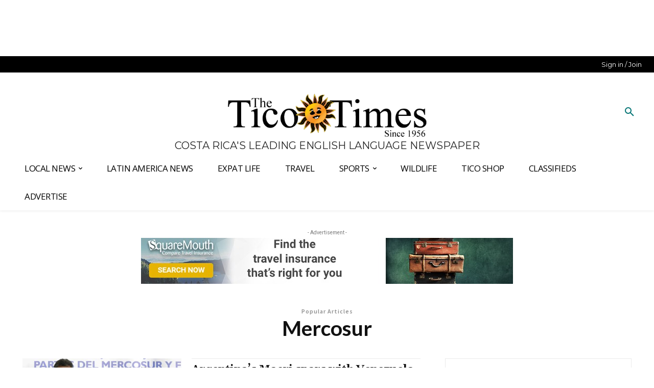

--- FILE ---
content_type: text/css; charset=utf-8
request_url: https://ticotimes.net/wp-content/plugins/wpadverts-authors//assets/css/authors.css?ver=1.0
body_size: 1482
content:
.wpa-author-dashboard {
    display: flex;
    flex-direction: row;
    flex-wrap: wrap;
}

.wpa-author-menu {
    display: flex;
    flex-direction: column;
    flex-grow: 1;
    flex-basis: 25%;
    padding-right: 10px;
    box-sizing: border-box;
}

.wpa-author-content {
    display: flex;
    flex-direction: column;
    flex-grow: 3;
    flex-basis: 75%;
    padding-left: 10px;
    box-sizing: border-box;
}

.wpa-author-menu-item {
    display: flex;
    flex-direction: row;
    border-bottom: 1px dotted #ddd;
}

.wpa-author-menu-item.close-top {
    border-top: 1px dotted #ddd;
}
.wpa-author-menu-item.active {
    background-color: #f5f5f5;
}

.wpa-author-menu-item a {
    display: flex;
    text-decoration: none;
    justify-content: space-between;
    flex-basis: 100%;
    padding: 10px 0px;
}

.wpa-ads-list {
    display: flex;
    flex-direction: column;
}
.wpa-ads-list-row {
    display: flex;
    flex-direction: row;
    justify-content: space-between;
    padding: 10px 0px;
    border-bottom: 1px solid #f5f5f5;
}
.wpa-ads-list-header {
    background-color: #f5f5f5;
    font-weight: bold;
}

.wpa-author-content > div {
    border-top: 1px solid #e5e5e5;
}

.wpa-author-single {
    display: flex;
    flex-direction: column;
    box-sizing: border-box;
}
.wpa-top-header {
    display: flex;
    flex-basis: 100%;
    flex-direction: row;
    padding-bottom: 10px;
    margin: 0;
}
.wpa-top-header-avatar {
    min-width: 66px;
    text-align: left;
}
body .wpa-top-header-avatar > img {
    border-radius: 50%;
    box-shadow: none;
    padding: 2px;
    border: none;
    display: block;
}
.wpa-top-header-data {
    min-width: 100px;
    margin: auto auto auto 10px;
}
.wpa-top-header-slogan {
    width: 100%;
    font-size:20px;
    line-height: 36px
}
.wpa-top-header-contact {
    flex-basis: 100%;
    flex-direction: row;
    justify-content: space-between;
    opacity: 0.75;
}

.wpa-top-header-bg {
    min-height: 0px;
    max-height: 350px;
    background-color: #fcfcfc;
    margin-bottom: 10px;
    border-bottom: 2px solid whitesmoke;
}

.wpa-top-header-column {
    margin: auto 0 auto 10px;
}

.wpa-author-description {
    clear: both;
    overflow: hidden;
    margin: 2em 0 2em 0;
}

.adverts-author-header-icon  {
    font-size: 1.3em;
}

.adverts-author-header-icon:before {
    vertical-align: middle;
}

body .wpadverts-authors-menu {
    list-style: none;
    list-style-type: none;
    padding: 0;
    margin: 0 0 12px 0;
    border-top: 1px solid #e5e5e5;
    border-bottom: 1px solid #e5e5e5;
    display: flex;

}
body .wpadverts-authors-menu-item {
    list-style: none;
    list-style-type: none;

    padding: 0 !important;
    margin: 0 !important;

    border-right: 1px solid #e5e5e5;

}
body .wpadverts-authors-menu-item-link {
    text-decoration: none;
    display: block;
    padding: 6px 18px 6px 18px;
    margin: 0;
    display: block;
    color: #6a676d;
    font-size: 14px;
}
body .wpadverts-authors-menu-item-link:hover {
    text-decoration: none;
    background-color: whitesmoke;
}
body .wpadverts-authors-menu-item-link:visited {
    color: #6a676d;
}
body .wpadverts-authors-menu-item-active .wpadverts-authors-menu-item-link:visited, 
body .wpadverts-authors-menu-item-active .wpadverts-authors-menu-item-link {

    color: #21759b;
}
body .wpadverts-authors-menu-item-text {
    font-weight: bold;
}
body .wpadverts-authors-menu-item-count {
    background: rgba(0,0,0,0.05);
    border-radius: 3px;
    padding: 3px 6px 3px 6px;
    color: #6a676d;
    margin: 0 0 0 6px;
    font-weight: bold;
}

#wpadverts-authors-loginform label {
    width: 35%;
    display: inline-block;
    box-sizing: border-box;
}
#wpadverts-authors-loginform input[type="text"],
#wpadverts-authors-loginform input[type="password"] {
    width: 64%;
    display: inline-block;
    box-sizing: border-box;
}

#adverts-authors-list {
    display: flex;
    flex-direction: row;
    flex-wrap: wrap;
}

#adverts-authors-list .advert-item {
    display: flex;
    flex-direction: column;
    flex-basis: auto;
    flex-shrink: 0;
    flex-grow: 0;
}

#adverts-authors-list .advert-item.advert-item-col-2,
#adverts-authors-list .advert-item.advert-item-col-3,
#adverts-authors-list .advert-item.advert-item-col-4 {
    background-color: #fcfcfc;
    border: 1px #f5f5f5 solid;
}

#adverts-authors-list .advert-img {
    background: transparent;
    display: flex;
    flex-basis: 112px;
    flex-shrink: 0;
    flex-grow: 0;
}

#adverts-authors-list .advert-item .advert-post-title {
    display: flex;
    flex-grow: 1;
    justify-content: space-between;
}

#adverts-authors-list .advert-item span.advert-authors-link {
    height: auto;
    line-height: 1.6em;
    display: flex;
}
#adverts-authors-list .advert-item span.advert-authors-link .advert-link-text {
    color: #21759b;
    font-size: 1.1em;
    font-weight: bold;
}

#adverts-authors-list .advert-item .advert-published {
    display: flex;
    flex-basis: auto;
    flex-grow: 1;
}

#adverts-authors-list .advert-img img {
    border-radius: 50% !important;

}

#adverts-authors-list .advert-item .wpadverts-authors-avatar-wrap {
    margin: 0 auto;
    border-radius: 50% !important;
    overflow: hidden;
    background: white;
    padding: 4px;
    border: 4px #e5e5e5 solid;
    box-sizing: border-box;
    margin: 0 auto;
}

#adverts-authors-list .advert-item.advert-item-col-1 .wpadverts-authors-avatar-wrap {
    width: 60px;
    height: 60px;
    
    padding: 0px;
    border: 1px #e5e5e5 solid;
}

#adverts-authors-list .advert-item.advert-item-col-2 .advert-img,
#adverts-authors-list .advert-item.advert-item-col-3 .advert-img,
#adverts-authors-list .advert-item.advert-item-col-4 .advert-img {
    margin: 8px auto;
}

#adverts-authors-list .advert-item.advert-item-col-2 .advert-img img,
#adverts-authors-list .advert-item.advert-item-col-3 .advert-img img,
#adverts-authors-list .advert-item.advert-item-col-4 .advert-img img {
    width: 96px;
    height: 96px;
}

#adverts-authors-list .advert-item.advert-item-col-2 span.advert-authors-link,
#adverts-authors-list .advert-item.advert-item-col-3 span.advert-authors-link,
#adverts-authors-list .advert-item.advert-item-col-4 span.advert-authors-link {
    margin: 0 auto;
}

#adverts-authors-list .advert-item-col-2 .advert-published,
#adverts-authors-list .advert-item-col-3 .advert-published,
#adverts-authors-list .advert-item-col-4 .advert-published {
    padding: 0px 8px 8px 8px;
}

#adverts-authors-list .advert-item-col-1 .advert-published > span {
    opacity: 0.75;
}

#adverts-authors-list .advert-item-col-2 .advert-published > span,
#adverts-authors-list .advert-item-col-3 .advert-published > span,
#adverts-authors-list .advert-item-col-4 .advert-published > span {
    display: flex;
    flex-basis: auto;
    flex-grow: 1;
    justify-content: space-around;
    
    width: 100%;
    text-align: center;
    margin: 0;
    
    font-size: 13px;
}

#adverts-authors-list .advert-item-col-2 .advert-link {
    text-align: center;
}

#adverts-authors-list .wpadverts-authors-location {
    opacity: 0.75;
    font-size: 13px;
}



#adverts-authors-list .advert-item-col-2 .advert-link {
    width: 100%;
    text-align: center;
}

#adverts-authors-list .advert-item-col-2.advert-item {
    
}

#wpadverts-authors-form-login {
    max-width: 600px;
    margin: 50px auto;
}

#wpadverts-authors-form-login.adverts-authors-form-login-left {
    margin: 0;
}

.wpa-top-header-avatar img {
    width: 60px;
    height: 60px;
}

#wpadverts-authors-slug-change {
    background: rgba(0,0,0,.07);
    color: black;
    font-family: Consolas,Monaco,monospace !important;
    margin: 5px 0 5px 32.5%;
    width: 60%;
    padding: 4px 10px;
    font-size: 13px;
    line-height: 26px;
}

.adverts-authors-field-fullname > label {
    float: none !important;
}

.adverts-control-group .wpadverts-authors-field-fullname-input {
    width: 29.7% !important;
    padding: 0.5em;
}

table.form-table .wpadverts-authors-field-fullname-input {
    width: 49% !important;
}

@media all and (min-width: 0px) and (max-width: 760px) {
    .wpa-author-content {
        padding: 10px 0 0 0;
    }
    
    body .wpadverts-authors-menu {
        flex-direction: column;
    }
    
    body .wpadverts-authors-menu > li {
        border-left: 1px solid #e5e5e5;
        border-bottom: 1px solid #e5e5e5;
    }
    
    .wpa-top-header-avatar img {
        width: 96px;
        height: 96px;
        margin: 0 auto;
    }
    
    .wpa-top-header-data {
        width: 100%;
    }
    
    .wpa-top-header {
        flex-direction: column;
        text-align: center;
    }
    
    .adverts-control-group .wpadverts-authors-field-fullname-input {
        width: 100% !important;
    }
    
    .wpadverts-authors-field-fullname-input-spacing {
        display: none;
    }
}

--- FILE ---
content_type: text/plain; charset=utf-8
request_url: https://ads.adthrive.com/http-api/cv2
body_size: 4071
content:
{"om":["07qjzu81","0929nj63","0av741zl","0g8i9uvz","0kl5wonw","0sm4lr19","10011/3b4b6b88bd3ac925e26c33fe3d42d63d","1011_74_18364134","1028_8728253","1028_8739779","10310289136970_574253771","10ua7afe","11142692","11472967","11509227","11633433","1185:1610326628","11896988","12010080","12010088","12171164","12171239","12184310","124843_10","124848_8","16_564549740","17_23266973","17_24525570","17_24632125","1dynz4oo","1h7yhpl7","1qycnxb6","2132:45327624","2132:45327626","2132:45999649","2179:578606630524081767","2249:553779915","2249:553781814","2249:564559436","2249:567996566","2249:650628025","2249:680353640","2249:691910064","2249:702107029","2249:794931833016","2307:0y4hf6zu","2307:1h7yhpl7","2307:4etfwvf1","2307:4ticzzkv","2307:63aofd4c","2307:8orkh93v","2307:9jse9oga","2307:9krcxphu","2307:a2uqytjp","2307:amq35c4f","2307:b57avtlx","2307:bpecuyjx","2307:bu0fzuks","2307:c1hsjx06","2307:c2fv14pu","2307:c9os9ajg","2307:cuudl2xr","2307:dcahxe7s","2307:ddr52z0n","2307:e49ssopz","2307:f3tdw9f3","2307:f7piy8nj","2307:fdujxvyb","2307:h60hzvcs","2307:hcazk16e","2307:jyqeveu5","2307:ln7h8v9d","2307:lp37a2wq","2307:o8icj9qr","2307:okfpfmh7","2307:q3ymeu40","2307:qcnsh7qk","2307:rk5pkdan","2307:rz1kxzaf","2307:s887ofe1","2307:tdv4kmro","2307:tqrzcy9l","2307:u30fsj32","2307:u4atmpu4","2307:ubjltf5y","2307:v705kko8","2307:xc88kxs9","2307:xgjdt26g","2307:xncaqh7c","2307:yass8yy7","2307:zjn6yvkc","23786257","23t9uf9c","2409_15064_70_83444054","2409_15064_70_86082701","2409_25495_176_CR52092921","25108139","25_0l51bbpm","25_oz31jrd0","25_pz8lwofu","25_yi6qlg3p","262594","2662_200562_8168520","2662_200562_8168586","2676:85690699","2676:85802257","2676:85802312","2676:86050271","2676:86082794","2676:86434647","2676:86689325","2676:86739702","2676:87046900","2760:176_CR52175339","2974:8166422","2974:8168473","2974:8168476","2974:8168539","2974:8172732","2m298okbgft","308_125204_13","3335_25247_700109379","33438474","33604871","33605181","33605623","33606388","33637455","34534177","3636:5567608","3646_185414_T26335189","3646_185414_T26469746","3646_185414_T26469802","3658_104709_2gukmcyp","3658_15106_u4atmpu4","3658_16352_b57avtlx","3658_16352_ehc482l0","3658_184142_T26520074","3658_203382_f3tdw9f3","3658_203382_o8icj9qr","3658_22895_rz1kxzaf","3745kao5","3822:23421350","3LMBEkP-wis","3dxb77kp","3kp5kuh1","3v2n6fcp","409_216416","409_228367","409_228373","42231835","43919985","43a7ptxe","44629254","458901553568","45927447","45999649","47192068","47869802","481703827","485027845327","48514645","48514662","48739100","48739102","48739121","4cepw60l","4etfwvf1","4ticzzkv","53v6aquw","54779847","54779856","54779873","5510:u4atmpu4","5532:553781220","553779915","5563_66529_OADD2.7284328140867_1QMTXCF8RUAKUSV9ZP","55763524","558_93_4ticzzkv","558_93_bsgbu9lt","558_93_c95grpwi","558_93_h4d8w3i0","558_93_haf4w7r0","558_93_jyqeveu5","558_93_okfpfmh7","558_93_s4s41bit","558_93_u4atmpu4","56254251","564549740","5670:8168479","5670:8168519","5726572249","5826500885","58310259131_553781220","58310259131_553781814","5989_91771_705980550","5989_91771_705981069","5mq3cekd","5s8wi8hf","60146355","6026507537","60485583","606062930","60f5a06w","61213159","6126543881","618576351","618876699","618980679","61900466","619089559","61932920","62183726","62187798","6226563661","6250_66552_1112688573","6250_66552_1112888883","62667320","62722213","627227759","627309156","627309159","627506494","627506665","628359076","628444259","628444349","628444433","628444439","628456310","628622163","628622172","628622241","628622244","628622247","628622250","628683371","628687043","628687157","628687460","628687463","628803013","628841673","629007394","629009180","629167998","629168001","629168010","629168565","629171196","629171202","62976224","62978076","62980383","630928655","63093165","63100591","63125323","6365_61796_784844652378","6365_61796_785361576712","646245135","651637462","670_9916_703998672","680_99480_700109377","680_99480_700109379","680_99480_700109383","680_99480_700109389","680_99480_700109391","680_99480_700109393","68rseg59","694912939","6w00w8s5","700109379","700109389","702055509","702834487","704889081","705115263","705116521","705119942","708727929","70_80207598","7354_138543_79515090","7354_217088_86434333","7414_121891_6151445","74243_74_18364017","74243_74_18364062","74243_74_18364087","74243_74_18364134","74243_74_18381888","74wv3qdx","79515090","79614403","7969_149355_46352353","7eooener","7fc6xgyo","7sf7w6kh","80070329","8152859","8152879","8168539","8193073","8193078","821i184r","82286845","83447794","83447795","85402272","85954337","86509956","86905970","86991452","87007193","87046900","8b5u826e","8oadj1fy","8orkh93v","9057/0328842c8f1d017570ede5c97267f40d","9057/0da634e56b4dee1eb149a27fcef83898","9057/211d1f0fa71d1a58cabee51f2180e38f","9057/231dc6cdaab2d0112d8c69cdcbfdf9e9","9057/b232bee09e318349723e6bde72381ba0","90_12952196","92qnnm8i","97_8193073","98p5nsen","9925w9vu","99r40b5e","9cjkvhqm","9k2l3hhd","9nex8xyd","9yffr0hr","9zqtrtrf","a2298uqytjp","a2uqytjp","a7lqxdjp","a8beztgq","abhu2o6t","ad6783io","amq35c4f","b57avtlx","bb6qv9bt","bgyg2jg7","bmp4lbzm","bpecuyjx","bsgbu9lt","c1hsjx06","c25t9p0u","c95grpwi","c9os9ajg","ce17a6ey","cr-2azmi2ttu9vd","cr-2azmi2ttuatj","cr-2azmi2ttubwe","cr-2azmi2ttubxe","cr-3kc0l701u9vd","cr-Bitc7n_p9iw__vat__49i_k_6v6_h_jce2vj5h_PxWzTvgmq","cr-Bitc7n_p9iw__vat__49i_k_6v6_h_jce2vm6d_6bZbwgokm","cr-aavwye1pubwj","cr-aaw20e1rubwj","cr-aawz3i2xubwj","cr-dbs04e7qx7tmu","cr-f6puwm2w27tf1","cr-g7wv3f7qvft","cr-g7wv3g7qvft","cr-wzt6eo5fu9vd","csa082xz","cxntlnlg","daw00eve","dcahxe7s","ddr52z0n","dsugp5th","dwghal43","dy35slve","ewkg7kgl","exgmab74","extremereach_creative_76559239","ey8vsnzk","f0u03q6w","f3tdw9f3","f6qmqhx2","f7piy8nj","fcn2zae1","fdujxvyb","fjp0ceax","fleb9ndb","g29thswx","g2ozgyf2","g4298iapksj","ge4kwk32","gjwam5dw","gtanzg70","h4298d8w3i0","h828fwf4","haf4w7r0","hatc2009","heb21q1u","hffavbt7","hu52wf5i","i2aglcoy","i90isgt0","iaqttatc","ij0o9c81","ir7orip8","jk88i2fi","k2xfz54q","k3p746g5","k5lnzw20","kfzuk5ip","kk5768bd","kli1n6qv","ksrdc5dk","kx5rgl0a","l5x3df1q","ldsdwhka","ll77hviy","lp37a2wq","lxlnailk","mbzb7hul","mf9hp67j","miij1rns","n4mlvfy3","n8w0plts","nr2985arrhc","nr5arrhc","nx0p7cuj","o15rnfuc","of8dd9pr","okfpfmh7","on7syyq9","op9gtamy","othyxxi1","oypvvjfo","oz31jrd0","p0odjzyt","pagvt0pd","phlvi7up","piwneqqj","pl298th4l1a","plth4l1a","ppn03peq","q3ymeu40","q9plh3qd","qcnsh7qk","qlhur51f","qt09ii59","r0u09phz","r5cmledu","rd298utzfe8","riaslz7g","rk2985pkdan","rk5pkdan","rka8obw7","rm2ovskz","rxj4b6nw","rz1kxzaf","rz2981kxzaf","s4w0zwhd","s887ofe1","s98i0w92","sagk476t","sdeo60cf","seq44sof","sjjqrcrc","sl57pdtd","su5srz25","t73gfjqn","ta6sha5k","ti0s3bz3","tia9w8zp","tjymxbdc","tqrzcy9l","tvhhxsdx","tx60rowt","u1jb75sm","u2x4z0j8","u30fsj32","u32980fsj32","u4atmpu4","ubjltf5y","uskhxnob","v705kko8","v9jlapns","vdcb5d4i","vdpy7l2e","ven7pu1c","vorb2gx4","w15c67ad","w82ynfkl","wih2rdv3","wix9gxm5","wlxfvdbo","wvuhrb6o","wwo5qowu","wxfnrapl","xgzzblzl","xncaqh7c","xnx5isri","xtxa8s2d","xv2pxoj4","xxvcmcug","y141rtv6","y47904lt","y51tr986","yi6qlg3p","yq5t5meg","yvirjmu3","z0t9f1cw","z2frsa4f","z7yr5xe5","zfexqyi5","zqs7z6cq","zs3aw5p8","7979132","7979135"],"pmp":[],"adomains":["123notices.com","1md.org","about.bugmd.com","acelauncher.com","adameve.com","akusoli.com","allyspin.com","askanexpertonline.com","atomapplications.com","bassbet.com","betsson.gr","biz-zone.co","bizreach.jp","braverx.com","bubbleroom.se","bugmd.com","buydrcleanspray.com","byrna.com","capitaloneshopping.com","clarifion.com","combatironapparel.com","controlcase.com","convertwithwave.com","cotosen.com","countingmypennies.com","cratedb.com","croisieurope.be","cs.money","dallasnews.com","definition.org","derila-ergo.com","dhgate.com","dhs.gov","displate.com","easyprint.app","easyrecipefinder.co","ebook1g.peptidesciences.com","fabpop.net","familynow.club","filejomkt.run","fla-keys.com","folkaly.com","g123.jp","gameswaka.com","getbugmd.com","getconsumerchoice.com","getcubbie.com","gowavebrowser.co","gowdr.com","gransino.com","grosvenorcasinos.com","guard.io","hero-wars.com","holts.com","instantbuzz.net","itsmanual.com","jackpotcitycasino.com","justanswer.com","justanswer.es","la-date.com","lightinthebox.com","liverrenew.com","local.com","lovehoney.com","lulutox.com","lymphsystemsupport.com","manualsdirectory.org","meccabingo.com","medimops.de","mensdrivingforce.com","millioner.com","miniretornaveis.com","mobiplus.me","myiq.com","national-lottery.co.uk","naturalhealthreports.net","nbliver360.com","nikke-global.com","nordicspirit.co.uk","nuubu.com","onlinemanualspdf.co","original-play.com","outliermodel.com","paperela.com","paradisestays.site","parasiterelief.com","peta.org","photoshelter.com","plannedparenthood.org","playvod-za.com","printeasilyapp.com","printwithwave.com","profitor.com","quicklearnx.com","quickrecipehub.com","rakuten-sec.co.jp","rangeusa.com","refinancegold.com","robocat.com","royalcaribbean.com","saba.com.mx","shift.com","simple.life","spinbara.com","systeme.io","taboola.com","tackenberg.de","temu.com","tenfactorialrocks.com","theoceanac.com","topaipick.com","totaladblock.com","usconcealedcarry.com","vagisil.com","vegashero.com","vegogarden.com","veryfast.io","viewmanuals.com","viewrecipe.net","votervoice.net","vuse.com","wavebrowser.co","wavebrowserpro.com","weareplannedparenthood.org","xiaflex.com","yourchamilia.com"]}